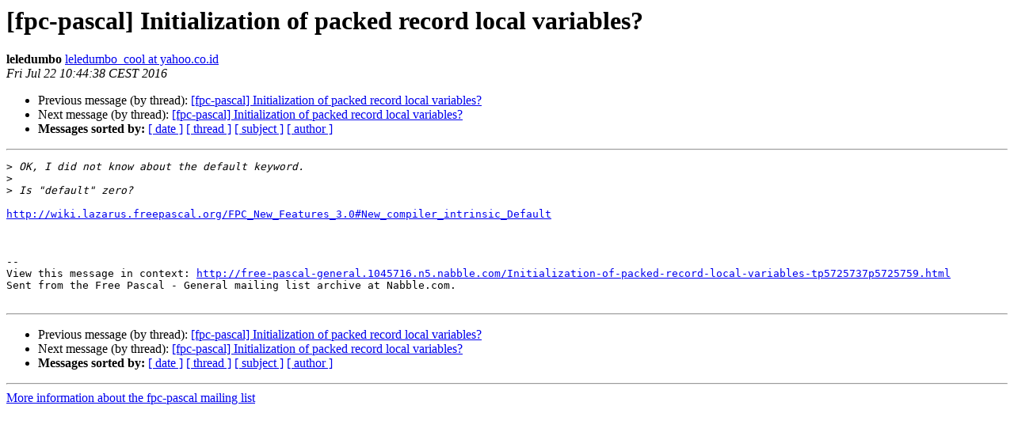

--- FILE ---
content_type: text/html
request_url: https://lists.freepascal.org/pipermail/fpc-pascal/2016-July/048398.html
body_size: 1130
content:
<!DOCTYPE HTML PUBLIC "-//W3C//DTD HTML 4.01 Transitional//EN">
<HTML>
 <HEAD>
   <TITLE> [fpc-pascal] Initialization of packed record local variables?
   </TITLE>
   <LINK REL="Index" HREF="index.html" >
   <LINK REL="made" HREF="mailto:fpc-pascal%40lists.freepascal.org?Subject=Re%3A%20%5Bfpc-pascal%5D%20Initialization%20of%20packed%20record%20local%20variables%3F&In-Reply-To=%3C1469177078292-5725759.post%40n5.nabble.com%3E">
   <META NAME="robots" CONTENT="index,nofollow">
   <style type="text/css">
       pre {
           white-space: pre-wrap;       /* css-2.1, curent FF, Opera, Safari */
           }
   </style>
   <META http-equiv="Content-Type" content="text/html; charset=utf-8">
   <LINK REL="Previous"  HREF="048396.html">
   <LINK REL="Next"  HREF="048399.html">
 </HEAD>
 <BODY BGCOLOR="#ffffff">
   <H1>[fpc-pascal] Initialization of packed record local variables?</H1>
    <B>leledumbo</B> 
    <A HREF="mailto:fpc-pascal%40lists.freepascal.org?Subject=Re%3A%20%5Bfpc-pascal%5D%20Initialization%20of%20packed%20record%20local%20variables%3F&In-Reply-To=%3C1469177078292-5725759.post%40n5.nabble.com%3E"
       TITLE="[fpc-pascal] Initialization of packed record local variables?">leledumbo_cool at yahoo.co.id
       </A><BR>
    <I>Fri Jul 22 10:44:38 CEST 2016</I>
    <P><UL>
        <LI>Previous message (by thread): <A HREF="048396.html">[fpc-pascal] Initialization of packed record local variables?
</A></li>
        <LI>Next message (by thread): <A HREF="048399.html">[fpc-pascal] Initialization of packed record local variables?
</A></li>
         <LI> <B>Messages sorted by:</B> 
              <a href="date.html#48398">[ date ]</a>
              <a href="thread.html#48398">[ thread ]</a>
              <a href="subject.html#48398">[ subject ]</a>
              <a href="author.html#48398">[ author ]</a>
         </LI>
       </UL>
    <HR>  
<!--beginarticle-->
<PRE>&gt;<i> OK, I did not know about the default keyword. 
</I>&gt;<i> 
</I>&gt;<i> Is &quot;default&quot; zero? 
</I>
<A HREF="http://wiki.lazarus.freepascal.org/FPC_New_Features_3.0#New_compiler_intrinsic_Default">http://wiki.lazarus.freepascal.org/FPC_New_Features_3.0#New_compiler_intrinsic_Default</A>



--
View this message in context: <A HREF="http://free-pascal-general.1045716.n5.nabble.com/Initialization-of-packed-record-local-variables-tp5725737p5725759.html">http://free-pascal-general.1045716.n5.nabble.com/Initialization-of-packed-record-local-variables-tp5725737p5725759.html</A>
Sent from the Free Pascal - General mailing list archive at Nabble.com.

</PRE>

<!--endarticle-->
    <HR>
    <P><UL>
        <!--threads-->
	<LI>Previous message (by thread): <A HREF="048396.html">[fpc-pascal] Initialization of packed record local variables?
</A></li>
	<LI>Next message (by thread): <A HREF="048399.html">[fpc-pascal] Initialization of packed record local variables?
</A></li>
         <LI> <B>Messages sorted by:</B> 
              <a href="date.html#48398">[ date ]</a>
              <a href="thread.html#48398">[ thread ]</a>
              <a href="subject.html#48398">[ subject ]</a>
              <a href="author.html#48398">[ author ]</a>
         </LI>
       </UL>

<hr>
<a href="http://lists.freepascal.org/cgi-bin/mailman/listinfo/fpc-pascal">More information about the fpc-pascal
mailing list</a><br>
</body></html>
